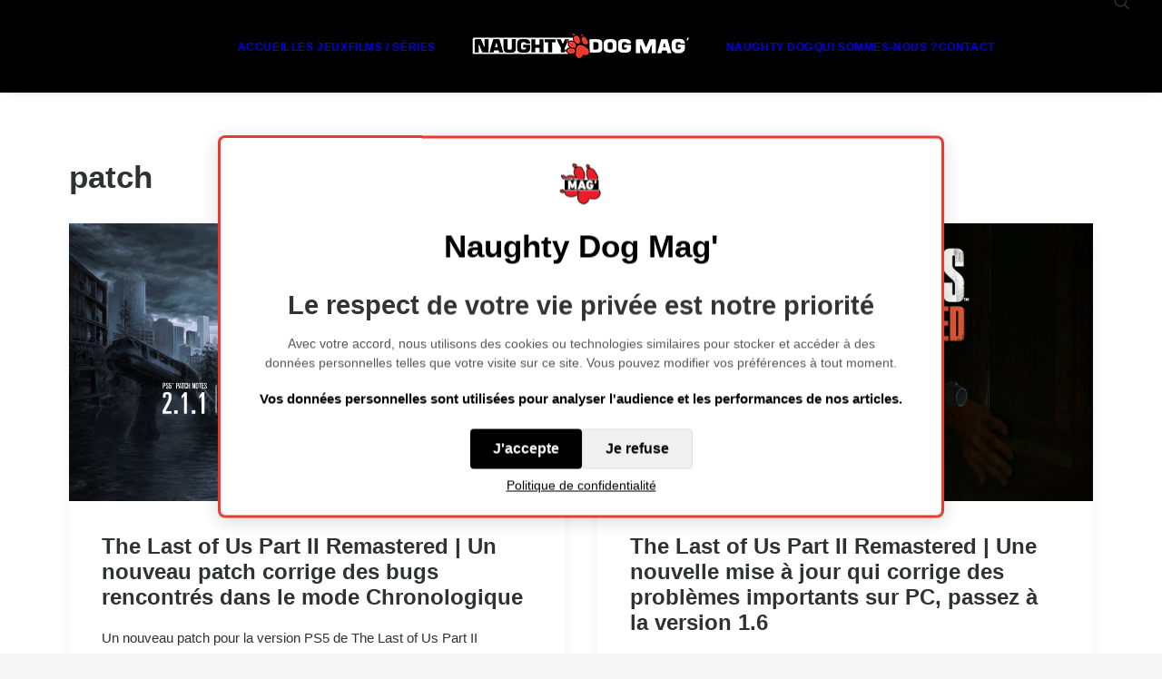

--- FILE ---
content_type: text/html; charset=UTF-8
request_url: https://www.naughtydogmag.fr/tag/patch/
body_size: 14117
content:
<!DOCTYPE html>
<html class="no-touch" lang="fr-FR" xmlns="http://www.w3.org/1999/xhtml">
<head>
<meta http-equiv="Content-Type" content="text/html; charset=UTF-8">
<meta name="viewport" content="width=device-width, initial-scale=1">
<link rel="profile" href="http://gmpg.org/xfn/11">
<link rel="pingback" href="https://www.naughtydogmag.fr/xmlrpc.php">
<meta name='robots' content='index, follow, max-image-preview:large, max-snippet:-1, max-video-preview:-1' />

	<!-- This site is optimized with the Yoast SEO plugin v26.7 - https://yoast.com/wordpress/plugins/seo/ -->
	<title>patch Archives - Naughty Dog Mag&#039;</title>
	<link rel="canonical" href="https://www.naughtydogmag.fr/tag/patch/" />
	<link rel="next" href="https://www.naughtydogmag.fr/tag/patch/page/2/" />
	<meta property="og:locale" content="fr_FR" />
	<meta property="og:type" content="article" />
	<meta property="og:title" content="patch Archives - Naughty Dog Mag&#039;" />
	<meta property="og:url" content="https://www.naughtydogmag.fr/tag/patch/" />
	<meta property="og:site_name" content="Naughty Dog Mag&#039;" />
	<meta name="twitter:card" content="summary_large_image" />
	<script type="application/ld+json" class="yoast-schema-graph">{"@context":"https://schema.org","@graph":[{"@type":"CollectionPage","@id":"https://www.naughtydogmag.fr/tag/patch/","url":"https://www.naughtydogmag.fr/tag/patch/","name":"patch Archives - Naughty Dog Mag&#039;","isPartOf":{"@id":"https://www.naughtydogmag.fr/#website"},"primaryImageOfPage":{"@id":"https://www.naughtydogmag.fr/tag/patch/#primaryimage"},"image":{"@id":"https://www.naughtydogmag.fr/tag/patch/#primaryimage"},"thumbnailUrl":"https://i0.wp.com/www.naughtydogmag.fr/wp-content/uploads/2025/08/The-Last-of-Us-Part-II-Remastered-Patch-2.1.1.jpg?fit=1920%2C1080&ssl=1","breadcrumb":{"@id":"https://www.naughtydogmag.fr/tag/patch/#breadcrumb"},"inLanguage":"fr-FR"},{"@type":"ImageObject","inLanguage":"fr-FR","@id":"https://www.naughtydogmag.fr/tag/patch/#primaryimage","url":"https://i0.wp.com/www.naughtydogmag.fr/wp-content/uploads/2025/08/The-Last-of-Us-Part-II-Remastered-Patch-2.1.1.jpg?fit=1920%2C1080&ssl=1","contentUrl":"https://i0.wp.com/www.naughtydogmag.fr/wp-content/uploads/2025/08/The-Last-of-Us-Part-II-Remastered-Patch-2.1.1.jpg?fit=1920%2C1080&ssl=1","width":1920,"height":1080,"caption":"© Naughty Dog"},{"@type":"BreadcrumbList","@id":"https://www.naughtydogmag.fr/tag/patch/#breadcrumb","itemListElement":[{"@type":"ListItem","position":1,"name":"Accueil","item":"https://www.naughtydogmag.fr/"},{"@type":"ListItem","position":2,"name":"patch"}]},{"@type":"WebSite","@id":"https://www.naughtydogmag.fr/#website","url":"https://www.naughtydogmag.fr/","name":"Naughty Dog Mag&#039;","description":"Le premier média francophone sur l&#039;actualité Naughty Dog","publisher":{"@id":"https://www.naughtydogmag.fr/#organization"},"potentialAction":[{"@type":"SearchAction","target":{"@type":"EntryPoint","urlTemplate":"https://www.naughtydogmag.fr/?s={search_term_string}"},"query-input":{"@type":"PropertyValueSpecification","valueRequired":true,"valueName":"search_term_string"}}],"inLanguage":"fr-FR"},{"@type":"Organization","@id":"https://www.naughtydogmag.fr/#organization","name":"Naughty Dog Mag&#039;","url":"https://www.naughtydogmag.fr/","logo":{"@type":"ImageObject","inLanguage":"fr-FR","@id":"https://www.naughtydogmag.fr/#/schema/logo/image/","url":"https://i0.wp.com/www.naughtydogmag.fr/wp-content/uploads/2022/02/cropped-logo-naughty-dog-mag-mini.png?fit=247%2C29&ssl=1","contentUrl":"https://i0.wp.com/www.naughtydogmag.fr/wp-content/uploads/2022/02/cropped-logo-naughty-dog-mag-mini.png?fit=247%2C29&ssl=1","width":247,"height":29,"caption":"Naughty Dog Mag&#039;"},"image":{"@id":"https://www.naughtydogmag.fr/#/schema/logo/image/"}}]}</script>
	<!-- / Yoast SEO plugin. -->


<link rel='dns-prefetch' href='//www.naughtydogmag.fr' />
<link rel='dns-prefetch' href='//stats.wp.com' />
<link rel='dns-prefetch' href='//fonts.googleapis.com' />
<link rel='dns-prefetch' href='//v0.wordpress.com' />
<link rel='dns-prefetch' href='//jetpack.wordpress.com' />
<link rel='dns-prefetch' href='//s0.wp.com' />
<link rel='dns-prefetch' href='//public-api.wordpress.com' />
<link rel='dns-prefetch' href='//0.gravatar.com' />
<link rel='dns-prefetch' href='//1.gravatar.com' />
<link rel='dns-prefetch' href='//2.gravatar.com' />
<link rel='preconnect' href='//i0.wp.com' />
<link rel='preconnect' href='//c0.wp.com' />
<link rel="alternate" type="application/rss+xml" title="Naughty Dog Mag&#039; &raquo; Flux" href="https://www.naughtydogmag.fr/feed/" />
<link rel="alternate" type="application/rss+xml" title="Naughty Dog Mag&#039; &raquo; Flux des commentaires" href="https://www.naughtydogmag.fr/comments/feed/" />
<link rel="alternate" type="application/rss+xml" title="Naughty Dog Mag&#039; &raquo; Flux de l’étiquette patch" href="https://www.naughtydogmag.fr/tag/patch/feed/" />
<style id='wp-img-auto-sizes-contain-inline-css' type='text/css'>
img:is([sizes=auto i],[sizes^="auto," i]){contain-intrinsic-size:3000px 1500px}
/*# sourceURL=wp-img-auto-sizes-contain-inline-css */
</style>
<style id='wp-block-library-inline-css' type='text/css'>
:root{--wp-block-synced-color:#7a00df;--wp-block-synced-color--rgb:122,0,223;--wp-bound-block-color:var(--wp-block-synced-color);--wp-editor-canvas-background:#ddd;--wp-admin-theme-color:#007cba;--wp-admin-theme-color--rgb:0,124,186;--wp-admin-theme-color-darker-10:#006ba1;--wp-admin-theme-color-darker-10--rgb:0,107,160.5;--wp-admin-theme-color-darker-20:#005a87;--wp-admin-theme-color-darker-20--rgb:0,90,135;--wp-admin-border-width-focus:2px}@media (min-resolution:192dpi){:root{--wp-admin-border-width-focus:1.5px}}.wp-element-button{cursor:pointer}:root .has-very-light-gray-background-color{background-color:#eee}:root .has-very-dark-gray-background-color{background-color:#313131}:root .has-very-light-gray-color{color:#eee}:root .has-very-dark-gray-color{color:#313131}:root .has-vivid-green-cyan-to-vivid-cyan-blue-gradient-background{background:linear-gradient(135deg,#00d084,#0693e3)}:root .has-purple-crush-gradient-background{background:linear-gradient(135deg,#34e2e4,#4721fb 50%,#ab1dfe)}:root .has-hazy-dawn-gradient-background{background:linear-gradient(135deg,#faaca8,#dad0ec)}:root .has-subdued-olive-gradient-background{background:linear-gradient(135deg,#fafae1,#67a671)}:root .has-atomic-cream-gradient-background{background:linear-gradient(135deg,#fdd79a,#004a59)}:root .has-nightshade-gradient-background{background:linear-gradient(135deg,#330968,#31cdcf)}:root .has-midnight-gradient-background{background:linear-gradient(135deg,#020381,#2874fc)}:root{--wp--preset--font-size--normal:16px;--wp--preset--font-size--huge:42px}.has-regular-font-size{font-size:1em}.has-larger-font-size{font-size:2.625em}.has-normal-font-size{font-size:var(--wp--preset--font-size--normal)}.has-huge-font-size{font-size:var(--wp--preset--font-size--huge)}.has-text-align-center{text-align:center}.has-text-align-left{text-align:left}.has-text-align-right{text-align:right}.has-fit-text{white-space:nowrap!important}#end-resizable-editor-section{display:none}.aligncenter{clear:both}.items-justified-left{justify-content:flex-start}.items-justified-center{justify-content:center}.items-justified-right{justify-content:flex-end}.items-justified-space-between{justify-content:space-between}.screen-reader-text{border:0;clip-path:inset(50%);height:1px;margin:-1px;overflow:hidden;padding:0;position:absolute;width:1px;word-wrap:normal!important}.screen-reader-text:focus{background-color:#ddd;clip-path:none;color:#444;display:block;font-size:1em;height:auto;left:5px;line-height:normal;padding:15px 23px 14px;text-decoration:none;top:5px;width:auto;z-index:100000}html :where(.has-border-color){border-style:solid}html :where([style*=border-top-color]){border-top-style:solid}html :where([style*=border-right-color]){border-right-style:solid}html :where([style*=border-bottom-color]){border-bottom-style:solid}html :where([style*=border-left-color]){border-left-style:solid}html :where([style*=border-width]){border-style:solid}html :where([style*=border-top-width]){border-top-style:solid}html :where([style*=border-right-width]){border-right-style:solid}html :where([style*=border-bottom-width]){border-bottom-style:solid}html :where([style*=border-left-width]){border-left-style:solid}html :where(img[class*=wp-image-]){height:auto;max-width:100%}:where(figure){margin:0 0 1em}html :where(.is-position-sticky){--wp-admin--admin-bar--position-offset:var(--wp-admin--admin-bar--height,0px)}@media screen and (max-width:600px){html :where(.is-position-sticky){--wp-admin--admin-bar--position-offset:0px}}

/*# sourceURL=wp-block-library-inline-css */
</style><style id='global-styles-inline-css' type='text/css'>
:root{--wp--preset--aspect-ratio--square: 1;--wp--preset--aspect-ratio--4-3: 4/3;--wp--preset--aspect-ratio--3-4: 3/4;--wp--preset--aspect-ratio--3-2: 3/2;--wp--preset--aspect-ratio--2-3: 2/3;--wp--preset--aspect-ratio--16-9: 16/9;--wp--preset--aspect-ratio--9-16: 9/16;--wp--preset--color--black: #000000;--wp--preset--color--cyan-bluish-gray: #abb8c3;--wp--preset--color--white: #ffffff;--wp--preset--color--pale-pink: #f78da7;--wp--preset--color--vivid-red: #cf2e2e;--wp--preset--color--luminous-vivid-orange: #ff6900;--wp--preset--color--luminous-vivid-amber: #fcb900;--wp--preset--color--light-green-cyan: #7bdcb5;--wp--preset--color--vivid-green-cyan: #00d084;--wp--preset--color--pale-cyan-blue: #8ed1fc;--wp--preset--color--vivid-cyan-blue: #0693e3;--wp--preset--color--vivid-purple: #9b51e0;--wp--preset--gradient--vivid-cyan-blue-to-vivid-purple: linear-gradient(135deg,rgb(6,147,227) 0%,rgb(155,81,224) 100%);--wp--preset--gradient--light-green-cyan-to-vivid-green-cyan: linear-gradient(135deg,rgb(122,220,180) 0%,rgb(0,208,130) 100%);--wp--preset--gradient--luminous-vivid-amber-to-luminous-vivid-orange: linear-gradient(135deg,rgb(252,185,0) 0%,rgb(255,105,0) 100%);--wp--preset--gradient--luminous-vivid-orange-to-vivid-red: linear-gradient(135deg,rgb(255,105,0) 0%,rgb(207,46,46) 100%);--wp--preset--gradient--very-light-gray-to-cyan-bluish-gray: linear-gradient(135deg,rgb(238,238,238) 0%,rgb(169,184,195) 100%);--wp--preset--gradient--cool-to-warm-spectrum: linear-gradient(135deg,rgb(74,234,220) 0%,rgb(151,120,209) 20%,rgb(207,42,186) 40%,rgb(238,44,130) 60%,rgb(251,105,98) 80%,rgb(254,248,76) 100%);--wp--preset--gradient--blush-light-purple: linear-gradient(135deg,rgb(255,206,236) 0%,rgb(152,150,240) 100%);--wp--preset--gradient--blush-bordeaux: linear-gradient(135deg,rgb(254,205,165) 0%,rgb(254,45,45) 50%,rgb(107,0,62) 100%);--wp--preset--gradient--luminous-dusk: linear-gradient(135deg,rgb(255,203,112) 0%,rgb(199,81,192) 50%,rgb(65,88,208) 100%);--wp--preset--gradient--pale-ocean: linear-gradient(135deg,rgb(255,245,203) 0%,rgb(182,227,212) 50%,rgb(51,167,181) 100%);--wp--preset--gradient--electric-grass: linear-gradient(135deg,rgb(202,248,128) 0%,rgb(113,206,126) 100%);--wp--preset--gradient--midnight: linear-gradient(135deg,rgb(2,3,129) 0%,rgb(40,116,252) 100%);--wp--preset--font-size--small: 13px;--wp--preset--font-size--medium: 20px;--wp--preset--font-size--large: 36px;--wp--preset--font-size--x-large: 42px;--wp--preset--spacing--20: 0.44rem;--wp--preset--spacing--30: 0.67rem;--wp--preset--spacing--40: 1rem;--wp--preset--spacing--50: 1.5rem;--wp--preset--spacing--60: 2.25rem;--wp--preset--spacing--70: 3.38rem;--wp--preset--spacing--80: 5.06rem;--wp--preset--shadow--natural: 6px 6px 9px rgba(0, 0, 0, 0.2);--wp--preset--shadow--deep: 12px 12px 50px rgba(0, 0, 0, 0.4);--wp--preset--shadow--sharp: 6px 6px 0px rgba(0, 0, 0, 0.2);--wp--preset--shadow--outlined: 6px 6px 0px -3px rgb(255, 255, 255), 6px 6px rgb(0, 0, 0);--wp--preset--shadow--crisp: 6px 6px 0px rgb(0, 0, 0);}:where(.is-layout-flex){gap: 0.5em;}:where(.is-layout-grid){gap: 0.5em;}body .is-layout-flex{display: flex;}.is-layout-flex{flex-wrap: wrap;align-items: center;}.is-layout-flex > :is(*, div){margin: 0;}body .is-layout-grid{display: grid;}.is-layout-grid > :is(*, div){margin: 0;}:where(.wp-block-columns.is-layout-flex){gap: 2em;}:where(.wp-block-columns.is-layout-grid){gap: 2em;}:where(.wp-block-post-template.is-layout-flex){gap: 1.25em;}:where(.wp-block-post-template.is-layout-grid){gap: 1.25em;}.has-black-color{color: var(--wp--preset--color--black) !important;}.has-cyan-bluish-gray-color{color: var(--wp--preset--color--cyan-bluish-gray) !important;}.has-white-color{color: var(--wp--preset--color--white) !important;}.has-pale-pink-color{color: var(--wp--preset--color--pale-pink) !important;}.has-vivid-red-color{color: var(--wp--preset--color--vivid-red) !important;}.has-luminous-vivid-orange-color{color: var(--wp--preset--color--luminous-vivid-orange) !important;}.has-luminous-vivid-amber-color{color: var(--wp--preset--color--luminous-vivid-amber) !important;}.has-light-green-cyan-color{color: var(--wp--preset--color--light-green-cyan) !important;}.has-vivid-green-cyan-color{color: var(--wp--preset--color--vivid-green-cyan) !important;}.has-pale-cyan-blue-color{color: var(--wp--preset--color--pale-cyan-blue) !important;}.has-vivid-cyan-blue-color{color: var(--wp--preset--color--vivid-cyan-blue) !important;}.has-vivid-purple-color{color: var(--wp--preset--color--vivid-purple) !important;}.has-black-background-color{background-color: var(--wp--preset--color--black) !important;}.has-cyan-bluish-gray-background-color{background-color: var(--wp--preset--color--cyan-bluish-gray) !important;}.has-white-background-color{background-color: var(--wp--preset--color--white) !important;}.has-pale-pink-background-color{background-color: var(--wp--preset--color--pale-pink) !important;}.has-vivid-red-background-color{background-color: var(--wp--preset--color--vivid-red) !important;}.has-luminous-vivid-orange-background-color{background-color: var(--wp--preset--color--luminous-vivid-orange) !important;}.has-luminous-vivid-amber-background-color{background-color: var(--wp--preset--color--luminous-vivid-amber) !important;}.has-light-green-cyan-background-color{background-color: var(--wp--preset--color--light-green-cyan) !important;}.has-vivid-green-cyan-background-color{background-color: var(--wp--preset--color--vivid-green-cyan) !important;}.has-pale-cyan-blue-background-color{background-color: var(--wp--preset--color--pale-cyan-blue) !important;}.has-vivid-cyan-blue-background-color{background-color: var(--wp--preset--color--vivid-cyan-blue) !important;}.has-vivid-purple-background-color{background-color: var(--wp--preset--color--vivid-purple) !important;}.has-black-border-color{border-color: var(--wp--preset--color--black) !important;}.has-cyan-bluish-gray-border-color{border-color: var(--wp--preset--color--cyan-bluish-gray) !important;}.has-white-border-color{border-color: var(--wp--preset--color--white) !important;}.has-pale-pink-border-color{border-color: var(--wp--preset--color--pale-pink) !important;}.has-vivid-red-border-color{border-color: var(--wp--preset--color--vivid-red) !important;}.has-luminous-vivid-orange-border-color{border-color: var(--wp--preset--color--luminous-vivid-orange) !important;}.has-luminous-vivid-amber-border-color{border-color: var(--wp--preset--color--luminous-vivid-amber) !important;}.has-light-green-cyan-border-color{border-color: var(--wp--preset--color--light-green-cyan) !important;}.has-vivid-green-cyan-border-color{border-color: var(--wp--preset--color--vivid-green-cyan) !important;}.has-pale-cyan-blue-border-color{border-color: var(--wp--preset--color--pale-cyan-blue) !important;}.has-vivid-cyan-blue-border-color{border-color: var(--wp--preset--color--vivid-cyan-blue) !important;}.has-vivid-purple-border-color{border-color: var(--wp--preset--color--vivid-purple) !important;}.has-vivid-cyan-blue-to-vivid-purple-gradient-background{background: var(--wp--preset--gradient--vivid-cyan-blue-to-vivid-purple) !important;}.has-light-green-cyan-to-vivid-green-cyan-gradient-background{background: var(--wp--preset--gradient--light-green-cyan-to-vivid-green-cyan) !important;}.has-luminous-vivid-amber-to-luminous-vivid-orange-gradient-background{background: var(--wp--preset--gradient--luminous-vivid-amber-to-luminous-vivid-orange) !important;}.has-luminous-vivid-orange-to-vivid-red-gradient-background{background: var(--wp--preset--gradient--luminous-vivid-orange-to-vivid-red) !important;}.has-very-light-gray-to-cyan-bluish-gray-gradient-background{background: var(--wp--preset--gradient--very-light-gray-to-cyan-bluish-gray) !important;}.has-cool-to-warm-spectrum-gradient-background{background: var(--wp--preset--gradient--cool-to-warm-spectrum) !important;}.has-blush-light-purple-gradient-background{background: var(--wp--preset--gradient--blush-light-purple) !important;}.has-blush-bordeaux-gradient-background{background: var(--wp--preset--gradient--blush-bordeaux) !important;}.has-luminous-dusk-gradient-background{background: var(--wp--preset--gradient--luminous-dusk) !important;}.has-pale-ocean-gradient-background{background: var(--wp--preset--gradient--pale-ocean) !important;}.has-electric-grass-gradient-background{background: var(--wp--preset--gradient--electric-grass) !important;}.has-midnight-gradient-background{background: var(--wp--preset--gradient--midnight) !important;}.has-small-font-size{font-size: var(--wp--preset--font-size--small) !important;}.has-medium-font-size{font-size: var(--wp--preset--font-size--medium) !important;}.has-large-font-size{font-size: var(--wp--preset--font-size--large) !important;}.has-x-large-font-size{font-size: var(--wp--preset--font-size--x-large) !important;}
/*# sourceURL=global-styles-inline-css */
</style>

<style id='classic-theme-styles-inline-css' type='text/css'>
/*! This file is auto-generated */
.wp-block-button__link{color:#fff;background-color:#32373c;border-radius:9999px;box-shadow:none;text-decoration:none;padding:calc(.667em + 2px) calc(1.333em + 2px);font-size:1.125em}.wp-block-file__button{background:#32373c;color:#fff;text-decoration:none}
/*# sourceURL=/wp-includes/css/classic-themes.min.css */
</style>
<link rel='stylesheet' id='wpo_min-header-0-css' href='https://www.naughtydogmag.fr/wp-content/cache/wpo-minify/1768483700/assets/wpo-minify-header-d258398a.min.css' type='text/css' media='all' />
<!--n2css--><!--n2js--><script type="text/javascript" src="https://c0.wp.com/c/6.9/wp-includes/js/jquery/jquery.min.js" id="jquery-core-js"></script>
<script type="text/javascript" src="https://c0.wp.com/c/6.9/wp-includes/js/jquery/jquery-migrate.min.js" id="jquery-migrate-js"></script>
<script type="text/javascript" id="wpo_min-header-2-js-extra">
/* <![CDATA[ */
var SiteParameters = {"days":"jours","hours":"heures","minutes":"minutes","seconds":"secondes","constant_scroll":"on","scroll_speed":"2","parallax_factor":"0.25","loading":"Chargement...","slide_name":"slide","slide_footer":"footer","ajax_url":"https://www.naughtydogmag.fr/wp-admin/admin-ajax.php","nonce_adaptive_images":"d87f840810","nonce_srcset_async":"fb5a61342f","enable_debug":"","block_mobile_videos":"","is_frontend_editor":"","main_width":["1200","px"],"mobile_parallax_allowed":"","listen_for_screen_update":"1","wireframes_plugin_active":"1","sticky_elements":"off","resize_quality":"90","register_metadata":"","bg_changer_time":"1000","update_wc_fragments":"1","optimize_shortpixel_image":"","menu_mobile_offcanvas_gap":"45","custom_cursor_selector":"[href], .trigger-overlay, .owl-next, .owl-prev, .owl-dot, input[type=\"submit\"], input[type=\"checkbox\"], button[type=\"submit\"], a[class^=\"ilightbox\"], .ilightbox-thumbnail, .ilightbox-prev, .ilightbox-next, .overlay-close, .unmodal-close, .qty-inset \u003E span, .share-button li, .uncode-post-titles .tmb.tmb-click-area, .btn-link, .tmb-click-row .t-inside, .lg-outer button, .lg-thumb img, a[data-lbox], .uncode-close-offcanvas-overlay, .uncode-nav-next, .uncode-nav-prev, .uncode-nav-index","mobile_parallax_animation":"","lbox_enhanced":"","native_media_player":"1","vimeoPlayerParams":"?autoplay=0","ajax_filter_key_search":"key","ajax_filter_key_unfilter":"unfilter","index_pagination_disable_scroll":"","index_pagination_scroll_to":"","uncode_wc_popup_cart_qty":"","disable_hover_hack":"","uncode_nocookie":"","menuHideOnClick":"1","menuShowOnClick":"","smoothScroll":"off","smoothScrollDisableHover":"","smoothScrollQuery":"960","uncode_force_onepage_dots":"","uncode_smooth_scroll_safe":"","uncode_lb_add_galleries":", .gallery","uncode_lb_add_items":", .gallery .gallery-item a","uncode_prev_label":"Previous","uncode_next_label":"Suivant","uncode_slide_label":"Slide","uncode_share_label":"Share on %","uncode_has_ligatures":"","uncode_is_accessible":"","uncode_carousel_itemSelector":"*:not(.hidden)","uncode_limit_width":"1200px"};
//# sourceURL=wpo_min-header-2-js-extra
/* ]]> */
</script>
<script type="text/javascript" src="https://www.naughtydogmag.fr/wp-content/cache/wpo-minify/1768483700/assets/wpo-minify-header-51730664.min.js" id="wpo_min-header-2-js"></script>
<script></script><link rel="https://api.w.org/" href="https://www.naughtydogmag.fr/wp-json/" /><link rel="alternate" title="JSON" type="application/json" href="https://www.naughtydogmag.fr/wp-json/wp/v2/tags/583" /><link rel="EditURI" type="application/rsd+xml" title="RSD" href="https://www.naughtydogmag.fr/xmlrpc.php?rsd" />
<meta name="generator" content="WordPress 6.9" />
	<style>img#wpstats{display:none}</style>
		<link rel="icon" href="https://i0.wp.com/www.naughtydogmag.fr/wp-content/uploads/2025/02/cropped-mini-logo-site-ndmag.png?fit=32%2C32&#038;ssl=1" sizes="32x32" />
<link rel="icon" href="https://i0.wp.com/www.naughtydogmag.fr/wp-content/uploads/2025/02/cropped-mini-logo-site-ndmag.png?fit=192%2C192&#038;ssl=1" sizes="192x192" />
<link rel="apple-touch-icon" href="https://i0.wp.com/www.naughtydogmag.fr/wp-content/uploads/2025/02/cropped-mini-logo-site-ndmag.png?fit=180%2C180&#038;ssl=1" />
<meta name="msapplication-TileImage" content="https://i0.wp.com/www.naughtydogmag.fr/wp-content/uploads/2025/02/cropped-mini-logo-site-ndmag.png?fit=270%2C270&#038;ssl=1" />
<noscript><style> .wpb_animate_when_almost_visible { opacity: 1; }</style></noscript></head>
<body class="archive tag tag-patch tag-583 wp-custom-logo wp-theme-uncode  style-color-lxmt-bg group-blog hormenu-position-left megamenu-full-submenu hmenu hmenu-center-split header-full-width main-center-align textual-accent-color menu-mobile-default mobile-parallax-not-allowed ilb-no-bounce unreg uncode-btn-circle qw-body-scroll-disabled no-qty-fx wpb-js-composer js-comp-ver-8.7.1.2 vc_responsive" data-border="0">

			<div id="vh_layout_help"></div><div class="body-borders" data-border="0"><div class="top-border body-border-shadow"></div><div class="right-border body-border-shadow"></div><div class="bottom-border body-border-shadow"></div><div class="left-border body-border-shadow"></div><div class="top-border style-light-bg"></div><div class="right-border style-light-bg"></div><div class="bottom-border style-light-bg"></div><div class="left-border style-light-bg"></div></div>	<div class="box-wrapper">
		<div class="box-container">
		<script type="text/javascript" id="initBox">UNCODE.initBox();</script>
		<div class="menu-wrapper">
													
													<header id="masthead" class="navbar menu-primary menu-light submenu-light style-light-original single-h-padding menu-with-logo">
														<div class="menu-container style-color-jevc-bg menu-borders menu-shadows" role="navigation">
															<div class="row-menu">
																<div class="row-menu-inner">
																	<div id="logo-container-mobile" class="col-lg-0 logo-container megamenu-diff desktop-hidden">
																		<div class="navbar-header style-light">
																			<a href="https://www.naughtydogmag.fr" class="navbar-brand" data-minheight="20" aria-label="Naughty Dog Mag&#039;"><div class="logo-customizer"><img decoding="async" src="https://i0.wp.com/www.naughtydogmag.fr/wp-content/uploads/2022/02/cropped-logo-naughty-dog-mag-mini.png?fit=247%2C29&#038;ssl=1" alt="Naughty Dog Mag&#039;" width="247" height="29" /></div></a>
																		</div>
																		<div class="mmb-container"><div class="mobile-additional-icons"></div><div class="mobile-menu-button mobile-menu-button-light lines-button" aria-label="Toggle menu" role="button" tabindex="0"><span class="lines"><span></span></span></div></div>
																	</div>
																	<div class="col-lg-12 main-menu-container middle">
																		<div class="menu-horizontal ">
																			<div class="menu-horizontal-inner"><div class="nav navbar-nav navbar-main"><ul id="menu-menu-principal" class="menu-primary-inner menu-smart sm" role="menu"><li role="menuitem"  id="menu-item-28" class="menu-item menu-item-type-custom menu-item-object-custom depth-0 menu-item-28 menu-item-link"><a href="http://naughtydogmag.fr">ACCUEIL<i class="fa fa-angle-right fa-dropdown"></i></a></li>
<li role="menuitem"  id="menu-item-77" class="menu-item menu-item-type-custom menu-item-object-custom depth-0 menu-item-77 menu-item-link"><a href="http://www.naughtydogmag.fr/jeux/">LES JEUX<i class="fa fa-angle-right fa-dropdown"></i></a></li>
<li role="menuitem"  id="menu-item-6126" class="menu-item menu-item-type-custom menu-item-object-custom depth-0 menu-item-6126 menu-item-link"><a href="http://www.naughtydogmag.fr/les-films-et-series/">FILMS / SÉRIES<i class="fa fa-angle-right fa-dropdown"></i></a></li>
<li role="menuitem"  id="menu-item-0" class="mobile-hidden tablet-hidden depth-0 menu-item-0 menu-item-link"><div class="logo-container megamenu-diff middle">
													<div id="main-logo" class="navbar-header style-light">
														<a href="https://www.naughtydogmag.fr" class="navbar-brand" data-minheight="20" aria-label="Naughty Dog Mag&#039;"><div class="logo-customizer"><img decoding="async" src="https://i0.wp.com/www.naughtydogmag.fr/wp-content/uploads/2022/02/cropped-logo-naughty-dog-mag-mini.png?fit=247%2C29&#038;ssl=1" alt="Naughty Dog Mag&#039;" width="247" height="29" /></div></a>
													</div>
													<div class="mmb-container"><div class="mobile-menu-button mobile-menu-button-light lines-button" aria-label="Toggle menu" role="button" tabindex="0"><span class="lines"><span></span></span></div></div>
												</div></li>
<li role="menuitem"  id="menu-item-30" class="menu-item menu-item-type-post_type menu-item-object-page depth-0 menu-item-30 menu-item-link"><a href="https://www.naughtydogmag.fr/naughty-dog/">NAUGHTY DOG<i class="fa fa-angle-right fa-dropdown"></i></a></li>
<li role="menuitem"  id="menu-item-2447" class="menu-item menu-item-type-post_type menu-item-object-page depth-0 menu-item-2447 menu-item-link"><a href="https://www.naughtydogmag.fr/qui-sommes-nous/">QUI SOMMES-NOUS ?<i class="fa fa-angle-right fa-dropdown"></i></a></li>
<li role="menuitem"  id="menu-item-88" class="menu-item menu-item-type-post_type menu-item-object-page depth-0 menu-item-88 menu-item-link"><a href="https://www.naughtydogmag.fr/contact/">CONTACT<i class="fa fa-angle-right fa-dropdown"></i></a></li>
</ul></div><div class="uncode-close-offcanvas-mobile lines-button close navbar-mobile-el"><span class="lines"></span></div><div class="nav navbar-nav navbar-nav-last navbar-extra-icons"><ul class="menu-smart sm menu-icons menu-smart-social" role="menu"><li role="menuitem" class="menu-item-link search-icon style-light dropdown "><a href="#" class="trigger-overlay search-icon" role="button" data-area="search" data-container="box-container" aria-label="Recherche">
													<i class="fa fa-search3"></i><span class="desktop-hidden"><span>Recherche</span></span><i class="fa fa-angle-down fa-dropdown desktop-hidden"></i>
													</a><ul role="menu" class="drop-menu desktop-hidden">
														<li role="menuitem">
															<form class="search" method="get" action="https://www.naughtydogmag.fr/">
																<input type="search" class="search-field no-livesearch" placeholder="Rechercher. . ." value="" name="s" title="Rechercher. . ." /></form>
														</li>
													</ul></li></ul></div><div class="desktop-hidden menu-accordion-secondary">
														 							</div></div>
							
																	</div>
																	</div>
																</div>
															</div></div>
													</header>
												</div>			<script type="text/javascript" id="fixMenuHeight">UNCODE.fixMenuHeight();</script>
						<div class="main-wrapper">
				<div class="main-container">
					<div class="page-wrapper" role="main">
						<div class="sections-container" id="sections-container">
<script type="text/javascript">UNCODE.initHeader();</script><div class="page-body style-light-bg">
          <div class="post-wrapper">
          	<div class="post-body"><div class="post-content un-no-sidebar-layout"><div class="row-container">
		  					<div class="row row-parent style-light limit-width double-top-padding double-bottom-padding">
									<div class="post-title-wrapper"><h1 class="post-title">patch</h1></div><div id="index-985539069" class="isotope-system">
				<div class="isotope-wrapper grid-wrapper single-gutter">
					<div class="isotope-container isotope-layout style-masonry isotope-pagination grid-pagination" data-type="masonry" data-layout="masonry" data-lg="800"><div class="tmb tmb-post tmb-light tmb-overlay-anim tmb-overlay-text-anim tmb-reveal-bottom tmb-shadowed tmb-bordered tmb-iso-w6 post-47257 post type-post status-publish format-standard has-post-thumbnail hentry category-articles category-the-last-of-us-part-ii-remastered tag-ps5 tag-playstation-5 tag-tlou-part-ii tag-patch tag-the-last-of-us-part-ii-remastered tag-the-last-of-us-2 tag-tlou-part-ii-remastered tag-the-last-of-us-part-ii tag-patch-2-1-1 tag-tlou-2 tag-mode-chronologique tag-the-last-of-us tag-tlou tmb-content-under tmb-media-first" ><div class="t-inside style-light-bg" ><div class="t-entry-visual"><div class="t-entry-visual-tc"><div class="t-entry-visual-cont"><div class="dummy" style="padding-top: 56.3%;"></div><a role="button" tabindex="-1" href="https://www.naughtydogmag.fr/the-last-of-us-part-ii-remastered-un-nouveau-patch-corrige-des-bugs-rencontres-dans-le-mode-chronologique/" class="pushed" aria-label="The Last of Us Part II Remastered - Patch 2.1.1" ><div class="t-entry-visual-overlay"><div class="t-entry-visual-overlay-in style-dark-bg" style="opacity: 0.5;"></div></div><div class="t-overlay-wrap"><div class="t-overlay-inner">
														<div class="t-overlay-content">
															<div class="t-overlay-text single-block-padding"><div class="t-entry t-single-line"><i class="fa fa-plus2 t-overlay-icon"></i></div></div></div></div></div><img class="wp-image-47259" src="https://www.naughtydogmag.fr/wp-content/uploads/2025/08/The-Last-of-Us-Part-II-Remastered-Patch-2.1.1.jpg" width="1920" height="1080" alt="The Last of Us Part II Remastered - Patch 2.1.1" /></a></div>
					</div>
				</div><div class="t-entry-text">
									<div class="t-entry-text-tc single-block-padding"><div class="t-entry"><h3 class="t-entry-title h3 "><a href="https://www.naughtydogmag.fr/the-last-of-us-part-ii-remastered-un-nouveau-patch-corrige-des-bugs-rencontres-dans-le-mode-chronologique/">The Last of Us Part II Remastered | Un nouveau patch corrige des bugs rencontrés dans le mode Chronologique</a></h3><p>Un nouveau patch pour la version PS5 de The Last of Us Part II Remastered vient de paraître. Parmi…</p><hr /><p class="t-entry-meta t-entry-author"><a href="https://www.naughtydogmag.fr/author/kiddo/" class="tmb-avatar-size-sm"><img alt='' src='https://secure.gravatar.com/avatar/352249219682dece7e0ec19800da7993e5026148878e4f66db45956c365f1202?s=20&#038;d=mm&#038;r=g' srcset='https://secure.gravatar.com/avatar/352249219682dece7e0ec19800da7993e5026148878e4f66db45956c365f1202?s=40&#038;d=mm&#038;r=g 2x' class='avatar avatar-20 photo' height='20' width='20' loading='lazy' decoding='async'/><span class="tmb-username-wrap"><span class="tmb-username-text">by Emma Peyrou</span></span></a></p></div></div>
							</div></div></div><div class="tmb tmb-post tmb-light tmb-overlay-anim tmb-overlay-text-anim tmb-reveal-bottom tmb-shadowed tmb-bordered tmb-iso-w6 post-47026 post type-post status-publish format-standard has-post-thumbnail hentry category-articles category-the-last-of-us-part-ii-remastered tag-the-last-of-us-part-ii-remastered tag-tlou2-remastered tag-the-last-of-us-2-remastered tag-patch-1-6 tag-the-last-of-us-2 tag-the-last-of-us-part-ii tag-tlou-2 tag-tlou2 tag-mise-a-jour tag-patch tmb-content-under tmb-media-first" ><div class="t-inside style-light-bg" ><div class="t-entry-visual"><div class="t-entry-visual-tc"><div class="t-entry-visual-cont"><div class="dummy" style="padding-top: 56.3%;"></div><a role="button" tabindex="-1" href="https://www.naughtydogmag.fr/the-last-of-us-part-ii-remastered-pc-patch-1-6/" class="pushed" aria-label="Visuel pour Patch 1.6 de The Last of Us Part II Remastered." ><div class="t-entry-visual-overlay"><div class="t-entry-visual-overlay-in style-dark-bg" style="opacity: 0.5;"></div></div><div class="t-overlay-wrap"><div class="t-overlay-inner">
														<div class="t-overlay-content">
															<div class="t-overlay-text single-block-padding"><div class="t-entry t-single-line"><i class="fa fa-plus2 t-overlay-icon"></i></div></div></div></div></div><img class="wp-image-47027" src="https://www.naughtydogmag.fr/wp-content/uploads/2025/07/PC-Hotfix-1-6-TLOU-2-Remastered-001.webp" width="1280" height="720" alt="Visuel pour Patch 1.6 de The Last of Us Part II Remastered." /></a></div>
					</div>
				</div><div class="t-entry-text">
									<div class="t-entry-text-tc single-block-padding"><div class="t-entry"><h3 class="t-entry-title h3 "><a href="https://www.naughtydogmag.fr/the-last-of-us-part-ii-remastered-pc-patch-1-6/">The Last of Us Part II Remastered | Une nouvelle mise à jour qui corrige des problèmes importants sur PC, passez à la version 1.6</a></h3><p>The Last of Us Part II Remastered s'offre une mise à jour majeure sur PC. Le portage du GOTY 2020…</p><hr /><p class="t-entry-meta t-entry-author"><a href="https://www.naughtydogmag.fr/author/keira/" class="tmb-avatar-size-sm"><img alt='' src='https://secure.gravatar.com/avatar/9834e7c0b49c9d24f64916c07826abac034a758be077c26632648a7aa69ba679?s=20&#038;d=mm&#038;r=g' srcset='https://secure.gravatar.com/avatar/9834e7c0b49c9d24f64916c07826abac034a758be077c26632648a7aa69ba679?s=40&#038;d=mm&#038;r=g 2x' class='avatar avatar-20 photo' height='20' width='20' loading='lazy' decoding='async'/><span class="tmb-username-wrap"><span class="tmb-username-text">by Keira</span></span></a></p></div></div>
							</div></div></div><div class="tmb tmb-post tmb-light tmb-overlay-anim tmb-overlay-text-anim tmb-reveal-bottom tmb-shadowed tmb-bordered tmb-iso-w6 post-46739 post type-post status-publish format-standard has-post-thumbnail hentry category-articles category-the-last-of-us-part-ii-remastered tag-patch-2-1-0 tag-the-last-of-us-2 tag-patch-1-5 tag-the-last-of-us-part-ii tag-mode-chronologique tag-tlou-2 tag-pc tag-tlou-part-ii tag-mise-a-jour tag-patch tag-the-last-of-us-part-ii-remastered tag-tlou-part-ii-remastered tmb-content-under tmb-media-first" ><div class="t-inside style-light-bg" ><div class="t-entry-visual"><div class="t-entry-visual-tc"><div class="t-entry-visual-cont"><div class="dummy" style="padding-top: 56.3%;"></div><a role="button" tabindex="-1" href="https://www.naughtydogmag.fr/the-last-of-us-part-ii-patch-pc-ps5-juillet-2025/" class="pushed" aria-label="Nouveaux skins Uncharted pour Tommy et Joel dans le mode No Return de The Last of Us Part II Remastered" ><div class="t-entry-visual-overlay"><div class="t-entry-visual-overlay-in style-dark-bg" style="opacity: 0.5;"></div></div><div class="t-overlay-wrap"><div class="t-overlay-inner">
														<div class="t-overlay-content">
															<div class="t-overlay-text single-block-padding"><div class="t-entry t-single-line"><i class="fa fa-plus2 t-overlay-icon"></i></div></div></div></div></div><img class="wp-image-46694" src="https://www.naughtydogmag.fr/wp-content/uploads/2025/07/nouveaux-skins-the-last-of-us-part-ii-remastered.jpg" width="1920" height="1080" alt="Nouveaux skins Uncharted pour Tommy et Joel dans le mode No Return de The Last of Us Part II Remastered" /></a></div>
					</div>
				</div><div class="t-entry-text">
									<div class="t-entry-text-tc single-block-padding"><div class="t-entry"><h3 class="t-entry-title h3 "><a href="https://www.naughtydogmag.fr/the-last-of-us-part-ii-patch-pc-ps5-juillet-2025/">The Last of Us Part II Remastered | Contenu inédit, corrections et améliorations, qu'apporte le nouveau patch PS5 et PC ?</a></h3><p>Après avoir enrichi le jeu avec le mode No Return, Naughty Dog poursuit ses ajustements sur The…</p><hr /><p class="t-entry-meta t-entry-author"><a href="https://www.naughtydogmag.fr/author/kiddo/" class="tmb-avatar-size-sm"><img alt='' src='https://secure.gravatar.com/avatar/352249219682dece7e0ec19800da7993e5026148878e4f66db45956c365f1202?s=20&#038;d=mm&#038;r=g' srcset='https://secure.gravatar.com/avatar/352249219682dece7e0ec19800da7993e5026148878e4f66db45956c365f1202?s=40&#038;d=mm&#038;r=g 2x' class='avatar avatar-20 photo' height='20' width='20' loading='lazy' decoding='async'/><span class="tmb-username-wrap"><span class="tmb-username-text">by Emma Peyrou</span></span></a></p></div></div>
							</div></div></div><div class="tmb tmb-post tmb-light tmb-overlay-anim tmb-overlay-text-anim tmb-reveal-bottom tmb-shadowed tmb-bordered tmb-iso-w6 post-46627 post type-post status-publish format-standard has-post-thumbnail hentry category-articles category-the-last-of-us-part-i tag-the-last-of-us tag-tlou tag-pc tag-mise-a-jour tag-patch tag-the-last-of-us-part-i tag-tlou-part-i tag-patch-1-1-5 tmb-content-under tmb-media-first" ><div class="t-inside style-light-bg" ><div class="t-entry-visual"><div class="t-entry-visual-tc"><div class="t-entry-visual-cont"><div class="dummy" style="padding-top: 56.3%;"></div><a role="button" tabindex="-1" href="https://www.naughtydogmag.fr/the-last-of-us-part-i-un-nouveau-patch-pour-la-version-pc-decouvrez-ce-que-ca-change-pour-les-joueurs/" class="pushed" aria-label="The Last of Us Part I PC - Patch 1.1.5" ><div class="t-entry-visual-overlay"><div class="t-entry-visual-overlay-in style-dark-bg" style="opacity: 0.5;"></div></div><div class="t-overlay-wrap"><div class="t-overlay-inner">
														<div class="t-overlay-content">
															<div class="t-overlay-text single-block-padding"><div class="t-entry t-single-line"><i class="fa fa-plus2 t-overlay-icon"></i></div></div></div></div></div><img class="wp-image-46632" src="https://www.naughtydogmag.fr/wp-content/uploads/2025/07/The-Last-of-Us-Part-I-PC-Patch-1.1.5.jpg" width="1920" height="1080" alt="The Last of Us Part I PC - Patch 1.1.5" /></a></div>
					</div>
				</div><div class="t-entry-text">
									<div class="t-entry-text-tc single-block-padding"><div class="t-entry"><h3 class="t-entry-title h3 "><a href="https://www.naughtydogmag.fr/the-last-of-us-part-i-un-nouveau-patch-pour-la-version-pc-decouvrez-ce-que-ca-change-pour-les-joueurs/">The Last of Us Part I | Un nouveau patch pour la version PC, découvrez ce que ça change pour les joueurs</a></h3><p>Un nouveau patch pour la version PC de The Last of Us Part I vient d'être déployé. Découvrez ses…</p><hr /><p class="t-entry-meta t-entry-author"><a href="https://www.naughtydogmag.fr/author/kiddo/" class="tmb-avatar-size-sm"><img alt='' src='https://secure.gravatar.com/avatar/352249219682dece7e0ec19800da7993e5026148878e4f66db45956c365f1202?s=20&#038;d=mm&#038;r=g' srcset='https://secure.gravatar.com/avatar/352249219682dece7e0ec19800da7993e5026148878e4f66db45956c365f1202?s=40&#038;d=mm&#038;r=g 2x' class='avatar avatar-20 photo' height='20' width='20' loading='lazy' decoding='async'/><span class="tmb-username-wrap"><span class="tmb-username-text">by Emma Peyrou</span></span></a></p></div></div>
							</div></div></div><div class="tmb tmb-post tmb-light tmb-overlay-anim tmb-overlay-text-anim tmb-reveal-bottom tmb-shadowed tmb-bordered tmb-iso-w6 post-45571 post type-post status-publish format-standard has-post-thumbnail hentry category-articles category-the-last-of-us-part-ii-remastered tag-patch-1-4 tag-tlou-2 tag-the-last-of-us tag-tlou tag-pc tag-tlou-part-ii tag-mise-a-jour tag-patch tag-the-last-of-us-part-ii-remastered tag-the-last-of-us-2 tag-tlou-part-ii-remastered tag-the-last-of-us-part-ii tmb-content-under tmb-media-first" ><div class="t-inside style-light-bg" ><div class="t-entry-visual"><div class="t-entry-visual-tc"><div class="t-entry-visual-cont"><div class="dummy" style="padding-top: 56.3%;"></div><a role="button" tabindex="-1" href="https://www.naughtydogmag.fr/the-last-of-us-part-ii-remastered-passez-a-la-version-1-4-sur-pc-des-maintenant/" class="pushed" aria-label="The Last of Us Part II Remastered PC" ><div class="t-entry-visual-overlay"><div class="t-entry-visual-overlay-in style-dark-bg" style="opacity: 0.5;"></div></div><div class="t-overlay-wrap"><div class="t-overlay-inner">
														<div class="t-overlay-content">
															<div class="t-overlay-text single-block-padding"><div class="t-entry t-single-line"><i class="fa fa-plus2 t-overlay-icon"></i></div></div></div></div></div><img class="wp-image-45576" src="https://www.naughtydogmag.fr/wp-content/uploads/2025/05/The-Last-of-Us-Part-II-Remastered-PC.jpg" width="1920" height="1080" alt="The Last of Us Part II Remastered PC" /></a></div>
					</div>
				</div><div class="t-entry-text">
									<div class="t-entry-text-tc single-block-padding"><div class="t-entry"><h3 class="t-entry-title h3 "><a href="https://www.naughtydogmag.fr/the-last-of-us-part-ii-remastered-passez-a-la-version-1-4-sur-pc-des-maintenant/">The Last of Us Part II Remastered | Passez à la version 1.4 sur PC dès maintenant</a></h3><p>Naughty Dog publie un nouveau patch afin de corriger la version PC de The Last of Us Part II…</p><hr /><p class="t-entry-meta t-entry-author"><a href="https://www.naughtydogmag.fr/author/kiddo/" class="tmb-avatar-size-sm"><img alt='' src='https://secure.gravatar.com/avatar/352249219682dece7e0ec19800da7993e5026148878e4f66db45956c365f1202?s=20&#038;d=mm&#038;r=g' srcset='https://secure.gravatar.com/avatar/352249219682dece7e0ec19800da7993e5026148878e4f66db45956c365f1202?s=40&#038;d=mm&#038;r=g 2x' class='avatar avatar-20 photo' height='20' width='20' loading='lazy' decoding='async'/><span class="tmb-username-wrap"><span class="tmb-username-text">by Emma Peyrou</span></span></a></p></div></div>
							</div></div></div><div class="tmb tmb-post tmb-light tmb-overlay-anim tmb-overlay-text-anim tmb-reveal-bottom tmb-shadowed tmb-bordered tmb-iso-w6 post-45125 post type-post status-publish format-standard has-post-thumbnail hentry category-articles category-the-last-of-us-part-ii-remastered tag-tlou2 tag-pc tag-mise-a-jour tag-patch tag-the-last-of-us-part-ii-remastered tag-tlou2-remastered tag-the-last-of-us-2-remastered tag-the-last-of-us-2 tag-the-last-of-us-part-ii tag-tlou-2 tmb-content-under tmb-media-first" ><div class="t-inside style-light-bg" ><div class="t-entry-visual"><div class="t-entry-visual-tc"><div class="t-entry-visual-cont"><div class="dummy" style="padding-top: 56.3%;"></div><a role="button" tabindex="-1" href="https://www.naughtydogmag.fr/the-last-of-us-2-remastered-pc-patch-1-3-details/" class="pushed" aria-label="Visuel pour le patch 1.3 de The Last of Us 2 sur PC." ><div class="t-entry-visual-overlay"><div class="t-entry-visual-overlay-in style-dark-bg" style="opacity: 0.5;"></div></div><div class="t-overlay-wrap"><div class="t-overlay-inner">
														<div class="t-overlay-content">
															<div class="t-overlay-text single-block-padding"><div class="t-entry t-single-line"><i class="fa fa-plus2 t-overlay-icon"></i></div></div></div></div></div><img class="wp-image-45126" src="https://www.naughtydogmag.fr/wp-content/uploads/2025/05/PC-Hotfix-1-3-TLOU-2-Remastered-001-copie.webp" width="1280" height="720" alt="Visuel pour le patch 1.3 de The Last of Us 2 sur PC." /></a></div>
					</div>
				</div><div class="t-entry-text">
									<div class="t-entry-text-tc single-block-padding"><div class="t-entry"><h3 class="t-entry-title h3 "><a href="https://www.naughtydogmag.fr/the-last-of-us-2-remastered-pc-patch-1-3-details/">The Last of Us Part II | Un nouveau patch sur PC pour une version plus optimisée</a></h3><p>Naughty Dog et Nixxes Software partagent un nouveau patch pour le portage PC de The Last of Us Part…</p><hr /><p class="t-entry-meta t-entry-author"><a href="https://www.naughtydogmag.fr/author/keira/" class="tmb-avatar-size-sm"><img alt='' src='https://secure.gravatar.com/avatar/9834e7c0b49c9d24f64916c07826abac034a758be077c26632648a7aa69ba679?s=20&#038;d=mm&#038;r=g' srcset='https://secure.gravatar.com/avatar/9834e7c0b49c9d24f64916c07826abac034a758be077c26632648a7aa69ba679?s=40&#038;d=mm&#038;r=g 2x' class='avatar avatar-20 photo' height='20' width='20' loading='lazy' decoding='async'/><span class="tmb-username-wrap"><span class="tmb-username-text">by Keira</span></span></a></p></div></div>
							</div></div></div><div class="tmb tmb-post tmb-light tmb-overlay-anim tmb-overlay-text-anim tmb-reveal-bottom tmb-shadowed tmb-bordered tmb-iso-w6 post-44789 post type-post status-publish format-standard has-post-thumbnail hentry category-articles category-the-last-of-us-part-ii-remastered tag-no-return tag-sans-retour tag-the-last-of-us-2 tag-the-last-of-us-2-remastered tag-the-last-of-us-part-ii tag-mode-no-return tag-tlou-2 tag-mode-sans-retour tag-tlou2 tag-nixxes-software tag-mise-a-jour tag-nixxes tag-patch tag-the-last-of-us-part-ii-remastered tag-tlou2-remastered tmb-content-under tmb-media-first" ><div class="t-inside style-light-bg" ><div class="t-entry-visual"><div class="t-entry-visual-tc"><div class="t-entry-visual-cont"><div class="dummy" style="padding-top: 56.3%;"></div><a role="button" tabindex="-1" href="https://www.naughtydogmag.fr/the-last-of-us-2-remastered-pc-patch-1-2-details/" class="pushed" aria-label="The Last of Us Part II Remastered : PC Hotfix 1.2." ><div class="t-entry-visual-overlay"><div class="t-entry-visual-overlay-in style-dark-bg" style="opacity: 0.5;"></div></div><div class="t-overlay-wrap"><div class="t-overlay-inner">
														<div class="t-overlay-content">
															<div class="t-overlay-text single-block-padding"><div class="t-entry t-single-line"><i class="fa fa-plus2 t-overlay-icon"></i></div></div></div></div></div><img class="wp-image-44792" src="https://www.naughtydogmag.fr/wp-content/uploads/2025/04/PC-Hotfix-1-2-TLOU-2-Remastered-001.webp" width="1280" height="720" alt="The Last of Us Part II Remastered : PC Hotfix 1.2." /></a></div>
					</div>
				</div><div class="t-entry-text">
									<div class="t-entry-text-tc single-block-padding"><div class="t-entry"><h3 class="t-entry-title h3 "><a href="https://www.naughtydogmag.fr/the-last-of-us-2-remastered-pc-patch-1-2-details/">The Last of Us Part II | Un nouveau gros patch se déploie sur PC, passez à la version 1.2</a></h3><p>Nixxes Software et Naughty Dog ont une bonne nouvelle pour les joueuses et joueurs PC de The Last…</p><hr /><p class="t-entry-meta t-entry-author"><a href="https://www.naughtydogmag.fr/author/keira/" class="tmb-avatar-size-sm"><img alt='' src='https://secure.gravatar.com/avatar/9834e7c0b49c9d24f64916c07826abac034a758be077c26632648a7aa69ba679?s=20&#038;d=mm&#038;r=g' srcset='https://secure.gravatar.com/avatar/9834e7c0b49c9d24f64916c07826abac034a758be077c26632648a7aa69ba679?s=40&#038;d=mm&#038;r=g 2x' class='avatar avatar-20 photo' height='20' width='20' loading='lazy' decoding='async'/><span class="tmb-username-wrap"><span class="tmb-username-text">by Keira</span></span></a></p></div></div>
							</div></div></div><div class="tmb tmb-post tmb-light tmb-overlay-anim tmb-overlay-text-anim tmb-reveal-bottom tmb-shadowed tmb-bordered tmb-iso-w6 post-44503 post type-post status-publish format-standard has-post-thumbnail hentry category-articles category-the-last-of-us-part-ii-remastered tag-tlou-2 tag-tlou2 tag-pc tag-mise-a-jour tag-patch tag-the-last-of-us-part-ii-remastered tag-tlou2-remastered tag-the-last-of-us-2-remastered tag-the-last-of-us-2 tag-nixxes-software tag-the-last-of-us-part-ii tag-nixxes tmb-content-under tmb-media-first" ><div class="t-inside style-light-bg" ><div class="t-entry-visual"><div class="t-entry-visual-tc"><div class="t-entry-visual-cont"><div class="dummy" style="padding-top: 56.3%;"></div><a role="button" tabindex="-1" href="https://www.naughtydogmag.fr/the-last-of-us-2-remastered-pc-patch-1-1-details/" class="pushed" aria-label="Visuel pour le patch 1.1 de The Last of Us 2 sur PC." ><div class="t-entry-visual-overlay"><div class="t-entry-visual-overlay-in style-dark-bg" style="opacity: 0.5;"></div></div><div class="t-overlay-wrap"><div class="t-overlay-inner">
														<div class="t-overlay-content">
															<div class="t-overlay-text single-block-padding"><div class="t-entry t-single-line"><i class="fa fa-plus2 t-overlay-icon"></i></div></div></div></div></div><img class="wp-image-44511" src="https://www.naughtydogmag.fr/wp-content/uploads/2025/04/PC-Hotfix-1-1-TLOU-2-Remastered-001-resize.webp" width="1280" height="720" alt="Visuel pour le patch 1.1 de The Last of Us 2 sur PC." /></a></div>
					</div>
				</div><div class="t-entry-text">
									<div class="t-entry-text-tc single-block-padding"><div class="t-entry"><h3 class="t-entry-title h3 "><a href="https://www.naughtydogmag.fr/the-last-of-us-2-remastered-pc-patch-1-1-details/">The Last of Us Part II | Déjà un deuxième patch pour réparer la version PC</a></h3><p>The Last of Us Part II Remastered est finalement arrivé sur PC le 3 avril dernier. Même si le…</p><hr /><p class="t-entry-meta t-entry-author"><a href="https://www.naughtydogmag.fr/author/keira/" class="tmb-avatar-size-sm"><img alt='' src='https://secure.gravatar.com/avatar/9834e7c0b49c9d24f64916c07826abac034a758be077c26632648a7aa69ba679?s=20&#038;d=mm&#038;r=g' srcset='https://secure.gravatar.com/avatar/9834e7c0b49c9d24f64916c07826abac034a758be077c26632648a7aa69ba679?s=40&#038;d=mm&#038;r=g 2x' class='avatar avatar-20 photo' height='20' width='20' loading='lazy' decoding='async'/><span class="tmb-username-wrap"><span class="tmb-username-text">by Keira</span></span></a></p></div></div>
							</div></div></div><div class="tmb tmb-post tmb-light tmb-overlay-anim tmb-overlay-text-anim tmb-reveal-bottom tmb-shadowed tmb-bordered tmb-iso-w6 post-44352 post type-post status-publish format-standard has-post-thumbnail hentry category-articles category-the-last-of-us-part-ii-remastered tag-steam tag-epic-games-store tag-the-last-of-us-part-ii-remastered tag-tlou2-remastered tag-the-last-of-us-2 tag-the-last-of-us-part-ii tag-the-last-of-us-2-remastered tag-tlou-2 tag-nixxes-software tag-tlou2 tag-patch-notes tag-pc tag-mise-a-jour tag-patch tmb-content-under tmb-media-first" ><div class="t-inside style-light-bg" ><div class="t-entry-visual"><div class="t-entry-visual-tc"><div class="t-entry-visual-cont"><div class="dummy" style="padding-top: 56.3%;"></div><a role="button" tabindex="-1" href="https://www.naughtydogmag.fr/the-last-of-us-part-2-remastered-patch-pc-hotfix-1-0/" class="pushed" aria-label="The Last of Us Part II Remastered : PC Hotfix 1.0." ><div class="t-entry-visual-overlay"><div class="t-entry-visual-overlay-in style-dark-bg" style="opacity: 0.5;"></div></div><div class="t-overlay-wrap"><div class="t-overlay-inner">
														<div class="t-overlay-content">
															<div class="t-overlay-text single-block-padding"><div class="t-entry t-single-line"><i class="fa fa-plus2 t-overlay-icon"></i></div></div></div></div></div><img class="wp-image-44362" src="https://www.naughtydogmag.fr/wp-content/uploads/2025/04/PC-Hotfix-1-0-TLOU-2-Remastered-001.webp" width="1280" height="720" alt="The Last of Us Part II Remastered : PC Hotfix 1.0." /></a></div>
					</div>
				</div><div class="t-entry-text">
									<div class="t-entry-text-tc single-block-padding"><div class="t-entry"><h3 class="t-entry-title h3 "><a href="https://www.naughtydogmag.fr/the-last-of-us-part-2-remastered-patch-pc-hotfix-1-0/">The Last of Us Part II Remastered | Un premier patch pour réparer les problèmes sur PC</a></h3><p>Pour accompagner l'arrivée de la saison 2 de la série adaptée, Naughty Dog s'est associé avec les…</p><hr /><p class="t-entry-meta t-entry-author"><a href="https://www.naughtydogmag.fr/author/keira/" class="tmb-avatar-size-sm"><img alt='' src='https://secure.gravatar.com/avatar/9834e7c0b49c9d24f64916c07826abac034a758be077c26632648a7aa69ba679?s=20&#038;d=mm&#038;r=g' srcset='https://secure.gravatar.com/avatar/9834e7c0b49c9d24f64916c07826abac034a758be077c26632648a7aa69ba679?s=40&#038;d=mm&#038;r=g 2x' class='avatar avatar-20 photo' height='20' width='20' loading='lazy' decoding='async'/><span class="tmb-username-wrap"><span class="tmb-username-text">by Keira</span></span></a></p></div></div>
							</div></div></div><div class="tmb tmb-post tmb-light tmb-overlay-anim tmb-overlay-text-anim tmb-reveal-bottom tmb-shadowed tmb-bordered tmb-iso-w6 post-44229 post type-post status-publish format-standard has-post-thumbnail hentry category-articles category-the-last-of-us-part-ii-remastered tag-the-last-of-us-part-ii tag-tlou-part-ii-remastered tag-tlou-2 tag-patch-2-0-0 tag-the-last-of-us tag-tlou tag-ps5 tag-playstation-5 tag-tlou-part-ii tag-mise-a-jour tag-patch tag-the-last-of-us-part-ii-remastered tag-the-last-of-us-2 tmb-content-under tmb-media-first" ><div class="t-inside style-light-bg" ><div class="t-entry-visual"><div class="t-entry-visual-tc"><div class="t-entry-visual-cont"><div class="dummy" style="padding-top: 56.3%;"></div><a role="button" tabindex="-1" href="https://www.naughtydogmag.fr/the-last-of-us-part-ii-remastered-une-grosse-mise-a-jour-sur-ps5-quapporte-elle-de-nouveau/" class="pushed" aria-label="The Last of Us Part II Remastered" ><div class="t-entry-visual-overlay"><div class="t-entry-visual-overlay-in style-dark-bg" style="opacity: 0.5;"></div></div><div class="t-overlay-wrap"><div class="t-overlay-inner">
														<div class="t-overlay-content">
															<div class="t-overlay-text single-block-padding"><div class="t-entry t-single-line"><i class="fa fa-plus2 t-overlay-icon"></i></div></div></div></div></div><img class="wp-image-44230" src="https://www.naughtydogmag.fr/wp-content/uploads/2025/04/The-Last-of-Us-Part-II-Remastered.jpg" width="1920" height="1080" alt="The Last of Us Part II Remastered" /></a></div>
					</div>
				</div><div class="t-entry-text">
									<div class="t-entry-text-tc single-block-padding"><div class="t-entry"><h3 class="t-entry-title h3 "><a href="https://www.naughtydogmag.fr/the-last-of-us-part-ii-remastered-une-grosse-mise-a-jour-sur-ps5-quapporte-elle-de-nouveau/">The Last of Us Part II Remastered | Une grosse mise à jour sur PS5, qu'apporte-elle de nouveau ?</a></h3><p>Alors que The Last of Us Part II Remastered vient de sortir sur PC, sa version PS5 profite d'une…</p><hr /><p class="t-entry-meta t-entry-author"><a href="https://www.naughtydogmag.fr/author/kiddo/" class="tmb-avatar-size-sm"><img alt='' src='https://secure.gravatar.com/avatar/352249219682dece7e0ec19800da7993e5026148878e4f66db45956c365f1202?s=20&#038;d=mm&#038;r=g' srcset='https://secure.gravatar.com/avatar/352249219682dece7e0ec19800da7993e5026148878e4f66db45956c365f1202?s=40&#038;d=mm&#038;r=g 2x' class='avatar avatar-20 photo' height='20' width='20' loading='lazy' decoding='async'/><span class="tmb-username-wrap"><span class="tmb-username-text">by Emma Peyrou</span></span></a></p></div></div>
							</div></div></div></div>
				</div>
			</div>
								</div>
							</div></div></div><div class="row-container row-navigation row-navigation-light">
		  					<div class="row row-parent style-light limit-width">
									<ul class='pagination'><li class="page-prev"><span class="btn btn-link btn-icon-left btn-disable-hover"><i class="fa fa-angle-left"></i></span></li><li><span class="btn-container"><span aria-current="page" class="page-numbers current">1</span></span></li><li><span class="btn-container"><a class="page-numbers" href="https://www.naughtydogmag.fr/tag/patch/page/2/">2</a></span></li><li><span class="btn-container"><a class="page-numbers" href="https://www.naughtydogmag.fr/tag/patch/page/3/">3</a></span></li><li class="page-next"><a href="https://www.naughtydogmag.fr/tag/patch/page/2/" class="btn btn-link text-default-color btn-icon-right"><i class="fa fa-angle-right"></i></a></li></ul><!-- .pagination -->
								</div>
							</div>
          </div>
        </div>								</div><!-- sections container -->
							</div><!-- page wrapper -->
												<footer id="colophon" class="site-footer" role="contentinfo">
							<div class="row-container style-color-jevc-bg footer-last">
		  					<div class="row row-parent style-dark limit-width no-top-padding no-h-padding no-bottom-padding">
									<div class="site-info uncell col-lg-6 pos-middle text-left"><p>Naughty Dog Mag&rsquo; © 2019-2025 | Tous droits réservés | <a href="http://www.naughtydogmag.fr/politique-de-confidentialite/">Politique de Confidentialités</a> </p>
</div><!-- site info --><div class="uncell col-lg-6 pos-middle text-right"><div class="social-icon icon-box icon-box-top icon-inline"><a href="https://twitter.com/Naughty_Dog_Mag" target="_blank"><i class="fa fa-twitter-x-fa"></i></a></div><div class="social-icon icon-box icon-box-top icon-inline"><a href="https://www.youtube.com/channel/UC7SywvvBHLLb_QP2W5TDsQQ" target="_blank"><i class="fa fa-youtube"></i></a></div><div class="social-icon icon-box icon-box-top icon-inline"><a href="https://www.instagram.com/ndmagfr/" target="_blank"><i class="fa fa-instagram"></i></a></div><div class="social-icon icon-box icon-box-top icon-inline"><a href="https://www.threads.net/@ndmagfr?xmt=AQGzP41KIVwh2gJO3eXZqBcx8sbc3bcs-5VMYxOdEWl2eZ8" target="_blank"><i class="fa fa-threads"></i></a></div><div class="social-icon icon-box icon-box-top icon-inline"><a href="https://discord.gg/nv5DwxJsF4" target="_blank"><i class="fa fa-discord"></i></a></div><div class="social-icon icon-box icon-box-top icon-inline"><a href="http://twitch.tv/chrisklippel" target="_blank"><i class="fa fa-twitch"></i></a></div><div class="social-icon icon-box icon-box-top icon-inline"><a href="https://www.linkedin.com/company/13007770/admin/feed/posts/?feedType=following" target="_blank"><i class="fa fa-linkedin"></i></a></div><div class="social-icon icon-box icon-box-top icon-inline"><a href="https://www.facebook.com/ndogmag" target="_blank"><i class="fa fa-facebook-square"></i></a></div></div>
								</div>
							</div>						</footer>
																	</div><!-- main container -->
				</div><!-- main wrapper -->
							</div><!-- box container -->
					</div><!-- box wrapper -->
		<div class="style-light footer-scroll-top"><a href="#" class="scroll-top" aria-label="Scroll to top"><i class="fa fa-angle-up fa-stack btn-default btn-hover-nobg"></i></a></div>
					<div class="overlay overlay-sequential overlay-full style-dark style-dark-bg overlay-search" data-area="search" data-container="box-container">
				<div class="mmb-container"><div class="menu-close-search mobile-menu-button menu-button-offcanvas mobile-menu-button-dark lines-button overlay-close close" data-area="search" data-container="box-container"><span class="lines"></span></div></div>
				<div class="search-container"><form action="https://www.naughtydogmag.fr/" method="get">
	<div class="search-container-inner">
		<label for="s_form_1" aria-label="Recherche"><input type="search" class="search-field form-fluid no-livesearch" placeholder="Rechercher. . ." value="" name="s" id="s_form_1">
		<i class="fa fa-search3" role="button" tabindex="0" aria-labelledby="s_form_1"></i></label>

			</div>
</form>
</div>
			</div>
		
	<script type="speculationrules">
{"prefetch":[{"source":"document","where":{"and":[{"href_matches":"/*"},{"not":{"href_matches":["/wp-*.php","/wp-admin/*","/wp-content/uploads/*","/wp-content/*","/wp-content/plugins/*","/wp-content/themes/uncode/*","/*\\?(.+)"]}},{"not":{"selector_matches":"a[rel~=\"nofollow\"]"}},{"not":{"selector_matches":".no-prefetch, .no-prefetch a"}}]},"eagerness":"conservative"}]}
</script>
<div class="rockstar-cookie-banner">
    <div class="rockstar-cookie-header">
        <img src="https://www.naughtydogmag.fr/wp-content/uploads/2025/02/mini-logo-site-ndmag.png" alt="Rockstar Mag'" class="rockstar-cookie-logo">
        <h1 class="rockstar-cookie-title">Naughty Dog Mag'</h1>
        <h2 class="rockstar-cookie-subtitle">Le respect de votre vie privée est notre priorité</h2>
    </div>
    
    <div class="rockstar-cookie-content">
        Avec votre accord, nous utilisons des cookies ou technologies similaires pour stocker et accéder à des données personnelles telles que votre visite sur ce site. Vous pouvez modifier vos préférences à tout moment.
    </div>
    
    <strong>Vos données personnelles sont utilisées pour analyser l'audience et les performances de nos articles.</strong>
    
    <div class="rockstar-cookie-actions">
        <button class="rockstar-cookie-accept">J'accepte</button>
        <button class="rockstar-cookie-reject">Je refuse</button>
        <a href="/politique-de-confidentialite" class="rockstar-cookie-learn-more">Politique de confidentialité</a>
    </div>
</div><div class="gdpr-overlay"></div><div class="gdpr gdpr-privacy-preferences" data-nosnippet="true">
	<div class="gdpr-wrapper">
		<form method="post" class="gdpr-privacy-preferences-frm" action="https://www.naughtydogmag.fr/wp-admin/admin-post.php">
			<input type="hidden" name="action" value="uncode_privacy_update_privacy_preferences">
			<input type="hidden" id="update-privacy-preferences-nonce" name="update-privacy-preferences-nonce" value="07f9f512ff" /><input type="hidden" name="_wp_http_referer" value="/tag/patch/" />			<header>
				<div class="gdpr-box-title">
					<h3>Privacy Preference Center</h3>
					<span class="gdpr-close"></span>
				</div>
			</header>
			<div class="gdpr-content">
				<div class="gdpr-tab-content">
					<div class="gdpr-consent-management gdpr-active">
						<header>
							<h4>Privacy Preferences</h4>
						</header>
						<div class="gdpr-info">
							<p></p>
													</div>
					</div>
				</div>
			</div>
			<footer>
				<input type="submit" class="btn-accent btn-flat" value="Save Preferences">
								<input type="hidden" id="uncode_privacy_save_cookies_from_banner" name="uncode_privacy_save_cookies_from_banner" value="false">
				<input type="hidden" id="uncode_privacy_save_cookies_from_banner_button" name="uncode_privacy_save_cookies_from_banner_button" value="">
							</footer>
		</form>
	</div>
</div>
	<div style="display:none">
			<div class="grofile-hash-map-e86cc9c55586d2a1f0c57b848376895d">
		</div>
		<div class="grofile-hash-map-b999c218c9f77fc91aaaac279a7f2bcf">
		</div>
		</div>
		<script type="text/javascript" id="wpo_min-footer-0-js-extra">
/* <![CDATA[ */
var rockstar_cookie_vars = {"ajax_url":"https://www.naughtydogmag.fr/wp-admin/admin-ajax.php","nonce":"5b72c8e12e"};
var Uncode_Privacy_Parameters = {"accent_color":"#ed392c","ajax_url":"https://www.naughtydogmag.fr/wp-admin/admin-ajax.php","nonce_uncode_privacy_session":"1d6e959d1c","enable_debug":"","logs_enabled":"no"};
//# sourceURL=wpo_min-footer-0-js-extra
/* ]]> */
</script>
<script type="text/javascript" src="https://www.naughtydogmag.fr/wp-content/cache/wpo-minify/1768483700/assets/wpo-minify-footer-2d3625b7.min.js" id="wpo_min-footer-0-js"></script>
<script type="text/javascript" id="jetpack-stats-js-before">
/* <![CDATA[ */
_stq = window._stq || [];
_stq.push([ "view", {"v":"ext","blog":"153436863","post":"0","tz":"1","srv":"www.naughtydogmag.fr","arch_tag":"patch","arch_results":"10","j":"1:15.4"} ]);
_stq.push([ "clickTrackerInit", "153436863", "0" ]);
//# sourceURL=jetpack-stats-js-before
/* ]]> */
</script>
<script type="text/javascript" src="https://stats.wp.com/e-202603.js" id="jetpack-stats-js" defer="defer" data-wp-strategy="defer"></script>
<script></script></body>
</html>
